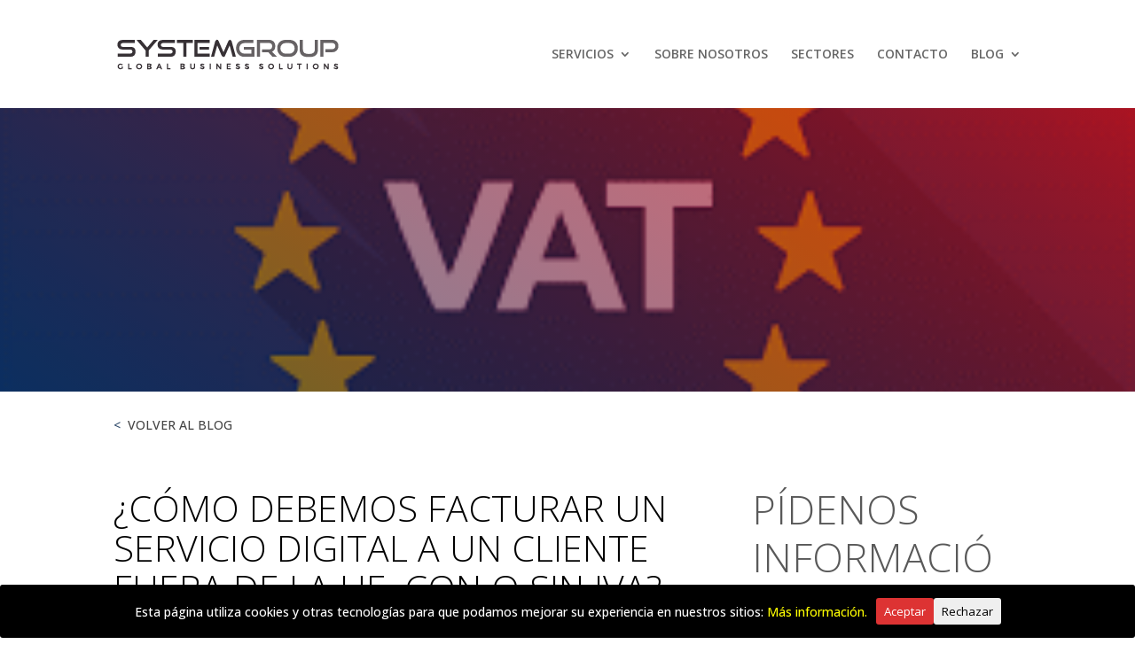

--- FILE ---
content_type: text/css
request_url: https://www.group-sys.com/wp-content/themes/Divi-child/style.css?ver=4.19.5
body_size: -140
content:
/*
 Theme Name:   Divi Child Theme
 Theme URI:    http://group-sys.com/divi-child/
 Description:  System Group Divi Child Theme
 Author:       Txell
 Template:     Divi
 Version:      1.0.0
 License:      GNU General Public License v2 or later
 License URI:  http://www.gnu.org/licenses/gpl-2.0.html
*/



--- FILE ---
content_type: text/css
request_url: https://www.group-sys.com/wp-content/et-cache/9426/et-core-unified-deferred-9426.min.css?ver=1768472460
body_size: 113
content:
.et_pb_section_5.et_pb_section{padding-top:45px;padding-right:0px;padding-bottom:60px;padding-left:0px}.et_pb_section_6.et_pb_section{padding-top:45px;padding-right:0px;padding-bottom:60px;padding-left:0px;background-color:#2a2928!important}.et_pb_row_2,body #page-container .et-db #et-boc .et-l .et_pb_row_2.et_pb_row,body.et_pb_pagebuilder_layout.single #page-container #et-boc .et-l .et_pb_row_2.et_pb_row,body.et_pb_pagebuilder_layout.single.et_full_width_page #page-container #et-boc .et-l .et_pb_row_2.et_pb_row{max-width:1530px}.et_pb_row_2{max-width:1280px!important}.et_pb_text_8.et_pb_text,.et_pb_text_9.et_pb_text,.et_pb_text_10.et_pb_text{color:#ffffff!important}.et_pb_text_9,.et_pb_text_8{font-family:'Open Sans',Helvetica,Arial,Lucida,sans-serif;font-weight:300;font-size:16px}.et_pb_text_10{font-family:'Open Sans',Helvetica,Arial,Lucida,sans-serif;font-size:16px}.et_pb_image_0{margin-top:7px!important;text-align:right;margin-right:0}.et_pb_row_2.et_pb_row{padding-top:0px!important;padding-right:0px!important;padding-bottom:0px!important;padding-left:0px!important;margin-left:auto!important;margin-right:auto!important;padding-top:0;padding-right:0px;padding-bottom:0;padding-left:0px}.et_pb_image_0.et_pb_module{margin-left:auto!important;margin-right:0px!important}@media only screen and (min-width:981px){.et_pb_image_0{max-width:79%}}@media only screen and (max-width:980px){.et_pb_text_8{font-size:12px}.et_pb_image_0{max-width:30%;text-align:center;margin-left:auto;margin-right:auto}.et_pb_image_0 .et_pb_image_wrap img{width:auto}}@media only screen and (max-width:767px){.et_pb_text_9,.et_pb_text_10{font-size:12px}.et_pb_image_0 .et_pb_image_wrap img{width:auto}}